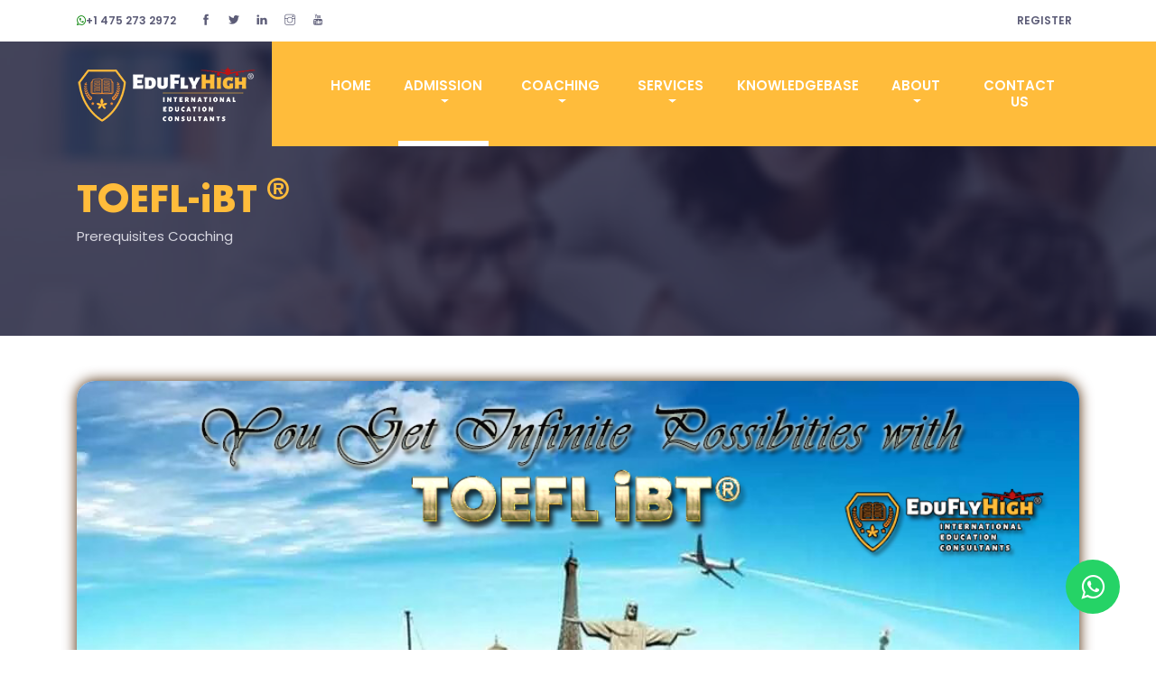

--- FILE ---
content_type: text/html; charset=utf-8
request_url: http://eduflyhigh.com/toefl.aspx
body_size: 10147
content:


<!DOCTYPE html>

<html xmlns="http://www.w3.org/1999/xhtml">
<head><meta charset="utf-8" /><title>
	EduFlyHigh
</title>

    <!-- Open Graph / Facebook -->
    <meta property="og:type" content="website" /><meta property="og:url" content="http://eduflyhigh.com/" /><meta property="og:title" content="EduFlyHigh" /><meta property="og:description" content="International Education Consultants" /><meta property="og:image" content="http://eduflyhigh.com/images/ogimage.png" /><meta property="og:image:type" content="image/png" /><meta property="og:image:width" content="1200" /><meta property="og:image:height" content="630" />

    <!-- Twitter -->
    <meta property="twitter:card" content="summary_large_image" /><meta property="twitter:url" content="http://eduflyhigh.com/" /><meta property="twitter:title" content="EduFlyHigh" /><meta property="twitter:description" content="International Education Consultants" /><meta property="twitter:image" content="http://eduflyhigh.com/images/ogimage.png" /><meta property="twitter:image:type" content="image/png" /><meta property="twitter:image:width" content="1200" /><meta property="twitter:image:height" content="630" />

    <!-- mobile responsive meta -->
    <meta name="viewport" content="width=device-width, initial-scale=1" /><meta name="viewport" content="width=device-width, initial-scale=1, maximum-scale=1" />

    <!-- ** Plugins Needed for the Project ** -->
    <!-- Bootstrap -->
    <link rel="stylesheet" href="plugins/bootstrap/bootstrap.min.css" />
    <!-- slick slider -->
    <link rel="stylesheet" href="plugins/slick/slick.css" />
    <!-- themefy-icon -->
    <link rel="stylesheet" href="plugins/themify-icons/themify-icons.css" />
    <!-- animation css -->
    <link rel="stylesheet" href="plugins/animate/animate.css" />
    <!-- aos -->
    <link rel="stylesheet" href="plugins/aos/aos.css" />
    <!-- venobox popup -->
    <link rel="stylesheet" href="plugins/venobox/venobox.css" />

    <!-- Main Stylesheet -->
    <link href="css/style.css" rel="stylesheet" /><link href="css/siraj.css" rel="stylesheet" /><link href="css/font-awesome.min.css" rel="stylesheet" /><link href="css/ionicons.min.css" rel="stylesheet" /><link rel="stylesheet" href="https://maxcdn.bootstrapcdn.com/font-awesome/4.5.0/css/font-awesome.min.css" />

    <!--Favicon-->
    <link rel="shortcut icon" href="images/fav/favicon.ico" type="image/x-icon" /><link rel="icon" href="images/fav/favicon-32x32.png" type="image/x-icon" /><link id="favicon" rel="shortcut icon" href="images/fav/favicon-32x32.png" type="image/png" /><link rel="apple-touch-icon" sizes="194x194" href="images/fav/android-chrome-192x192.png" type="image/png" /><meta name="author" content="Website Developed by Mohammed Khaja Sirajuddin" /><meta name="subject" content="Best International Education Consultants, Overseas Education Consultant, Overseas Education, Study Abroad, Study in USA, Study in London, Study in UK, Study in Canada, Study in Germany, Study in Spain, Study in Italy, Study in America, Study in Australia, Study in India, Study in Europe, Study in Paris, Study in France" /><meta name="Description" content="Best International Education Consultants, Overseas Education Consultant, Overseas Education, Study Abroad, Study in USA, Study in London, Study in UK, Study in Canada, Study in Germany, Study in Spain, Study in Italy, Study in America, Study in Australia, Study in India, Study in Europe, Study in Paris, Study in France" /><meta name="Classification" content="Best International Education Consultants, Overseas Education Consultant, Overseas Education, Study Abroad, Study in USA, Study in London, Study in UK, Study in Canada, Study in Germany, Study in Spain, Study in Italy, Study in America, Study in Australia, Study in India, Study in Europe, Study in Paris, Study in France" /><meta name="Keywords" content="Best International Education Consultants, Overseas Education Consultant, Overseas Education, Study Abroad, Study in USA, Study in London, Study in UK, Study in Canada, Study in Germany, Study in Spain, Study in Italy, Study in America, Study in Australia, Study in India, Study in Europe, Study in Paris, Study in France" /><meta name="Geography" content="USA, London, Europe, Canada, Germany, UK, Italy, France, Bahrain, Qatar, Saudi Arabia, Dubai, Kuwait, Oman, Saudi Arabia" /><meta name="Language" content="English" /><meta http-equiv="Expires" content="never" /><meta http-equiv="CACHE-CONTROL" content="public" /><meta name="Copyright" content="Doha Offers" /><meta name="Designer" content="Mohammed Khaja Sirajuddin" /><meta name="Publisher" content="Mohammed Khaja Sirajuddin" /><meta name="distribution" content="Global" /><meta name="Robots" content="index,follow" /><meta name="city" content="USA, London, Europe, Canada, Germany, UK, Italy, France, Bahrain, Qatar, Saudi Arabia, Dubai, Kuwait, Oman, Saudi Arabia" /><meta name="country" content="USA, London, Europe, Canada, Germany, UK, Italy, France, Bahrain, Qatar, Saudi Arabia, Dubai, Kuwait, Oman, Saudi Arabia" /><meta name="theme-color" media="(prefers-color-scheme: light)" content="#ffbc3b" /><meta name="theme-color" media="(prefers-color-scheme: dark)" content="#ffbc3b" /><meta name="theme-color" content="#ffbc3b" /><meta name="msapplication-navbutton-color" content="#ffbc3b" /><meta name="apple-mobile-web-app-capable" content="yes" /><meta name="apple-mobile-web-app-status-bar-style" content="black-translucent" />

    <style>
        .p_new {
            margin-top: 0;
            margin-bottom: 0;
            margin-left: 20px;
        }

        .btn_new:hover {
            color: #fff !important;
            background-color: #0069d9 !important;
            border-color: #0062cc !important;
            text-decoration: none !important;
        }
    </style>

</head>
<body>
    <form method="post" action="./toefl.aspx" id="form1">
<div class="aspNetHidden">
<input type="hidden" name="__VIEWSTATE" id="__VIEWSTATE" value="YccNuY4Lzr50SepD5FHIHOI+90dcyFRKdTWzJE+Zb6kYXTRTcXjHYL0Wu47ayr4HnPG7OD2ZUBsc1teJC9OHr/3gCrA=" />
</div>

<div class="aspNetHidden">

	<input type="hidden" name="__VIEWSTATEGENERATOR" id="__VIEWSTATEGENERATOR" value="29281757" />
	<input type="hidden" name="__EVENTVALIDATION" id="__EVENTVALIDATION" value="aeO5SL5Zzel6Z1SOu5sa+90U3SLQeftCFFWCiv5qOseC/ov23t58e/piPVJIxiQnjldRSAG6MlG8iI7EIab9YBGvm17WIpBGmBXBdjDLYz7/eV5G" />
</div>
        <div>
            <!-- preloader start -->
            <div class="preloader">
                <img src="images/preloader.gif" alt="preloader">
            </div>
            <!-- preloader end -->

            <!-- header -->
            <header class="fixed-top header">
                <!-- top header -->
                <div class="top-header py-2 bg-white">
                    <div class="container">
                        <div class="row no-gutters">
                            <div class="col-lg-4 text-center text-lg-left">
                                
                                <a class="text-color mr-3" href="https://wa.me/14752732972"><b><span class="fa fa-whatsapp" style="color: green"></span></b>+1 475 273 2972</a>
                                <ul class="list-inline d-inline">
                                    <li class="list-inline-item mx-0"><a class="d-inline-block p-2 text-color" href="https://www.facebook.com/eduflyhighconsultants"><i class="ti-facebook"></i></a></li>
                                    <li class="list-inline-item mx-0"><a class="d-inline-block p-2 text-color" href="https://twitter.com/eduflyhigh"><i class="ti-twitter-alt"></i></a></li>
                                    <li class="list-inline-item mx-0"><a class="d-inline-block p-2 text-color" href="http://linkedin.com/in/eduflyhigh"><i class="ti-linkedin"></i></a></li>
                                    <li class="list-inline-item mx-0"><a class="d-inline-block p-2 text-color" href="https://www.instagram.com/eduflyhigh"><i class="ti-instagram"></i></a></li>
                                    <li class="list-inline-item mx-0"><a class="d-inline-block p-2 text-color" href="https://www.youtube.com/channel/UC3R3l9sf1owAGJBZq8QXN5g"><i class="ti-youtube"></i></a></li>
                                </ul>
                            </div>
                            <div class="col-lg-8 text-center text-lg-right">
                                <ul class="list-inline">
                                    
                                    
                                    <li class="list-inline-item"><a class="text-uppercase text-color p-sm-2 py-2 px-0 d-inline-block" href="#" data-toggle="modal" data-target="#signupModal">Register</a></li>
              
                                </ul>
                            </div>
                        </div>
                    </div>
                </div>
                <!-- navbar -->
                <div class="navigation w-100">
                    <div class="container">
                        <nav class="navbar navbar-expand-lg navbar-dark p-0">
                            <a class="navbar-brand" href="index.aspx">
                                <img src="images/logo.png" alt="logo"></a>
                            <button class="navbar-toggler rounded-0" type="button" data-toggle="collapse" data-target="#navigation"
                                aria-controls="navigation" aria-expanded="false" aria-label="Toggle navigation">
                                <span class="navbar-toggler-icon"></span>
                            </button>

                            <div class="collapse navbar-collapse" id="navigation">
                                <ul class="navbar-nav ml-auto text-center">
                                    <li class="nav-item">
                                        <a class="nav-link" href="index.aspx">Home</a>
                                    </li>
                                    <li class="nav-item dropdown view active">
                                        <a class="nav-link dropdown-toggle" href="#" id="navbarDropdownAdmission" role="button" data-toggle="dropdown"
                                            aria-haspopup="true" aria-expanded="false">Admission</a>
                                        <div class="dropdown-menu" aria-labelledby="navbarDropdown">
                                            <a class="dropdown-item" href="AdmissionProcess.aspx">Admission Process</a>
                                            <a class="dropdown-item" href="ExplorePrograms.aspx">Explore Study Destination And Courses</a>
                                            <a class="dropdown-item" href="Webinars.aspx">Webinars</a>
                                            <a class="dropdown-item" href="SuccessStories.aspx">Success Stories</a>
                                        </div>
                                    </li>
                                    <li class="nav-item dropdown view">
                                        <a class="nav-link dropdown-toggle" href="#" id="navbarDropdownCoaching" role="button" data-toggle="dropdown"
                                            aria-haspopup="true" aria-expanded="false">Coaching</a>
                                        <div class="dropdown-menu" aria-labelledby="navbarDropdown">
                                            <a class="dropdown-item" href="ielts.aspx">IELTS</a>
                                            <a class="dropdown-item" href="toefl.aspx">TOEFL</a>
                                            <a class="dropdown-item" href="gre.aspx">GRE</a>
                                            <a class="dropdown-item" href="gmat.aspx">GMAT</a>
                                            <a class="dropdown-item" href="sat.aspx">SAT</a>
                                        </div>
                                    </li>
                                    <li class="nav-item dropdown view">
                                        <a class="nav-link dropdown-toggle" href="#" id="navbarDropdownServices" role="button" data-toggle="dropdown"
                                            aria-haspopup="true" aria-expanded="false">Services</a>
                                        <div class="dropdown-menu" aria-labelledby="navbarDropdown">
                                            <a class="dropdown-item" href="PlacementServices.aspx">Placement Services</a>
                                            <a class="dropdown-item" href="CareerGuidance.aspx">Career Guidance</a>
                                        </div>
                                    </li>
                                    <li class="nav-item @@blog">
                                        <a class="nav-link" href="knowledgebase.aspx">KNOWLEDGEBASE</a>
                                    </li>
                                    <li class="nav-item dropdown view">
                                        <a class="nav-link dropdown-toggle" href="about.aspx" id="navbarDropdownAbout" role="button" data-toggle="dropdown"
                                            aria-haspopup="true" aria-expanded="false">About</a>
                                        <div class="dropdown-menu" aria-labelledby="navbarDropdown">
                                            <a class="dropdown-item" href="about.aspx">About EduFlyHigh</a>
                                            <a class="dropdown-item" href="about.aspx#WhatDoWeDo">What do we do?</a>
                                            <a class="dropdown-item" href="about.aspx#Vision">Vision</a>
                                            <a class="dropdown-item" href="about.aspx#Mission">Mission</a>
                                            <a class="dropdown-item" href="about.aspx#Values">Values</a>
                                            <a class="dropdown-item" href="about.aspx#LeadershipTeam">Leadership Team</a>
                                            <a class="dropdown-item" href="about.aspx#OperationalTeam">Operational Team</a>
                                        </div>
                                    </li>
                                    <li class="nav-item @@contact">
                                        <a class="nav-link" href="contactus.aspx">CONTACT US</a>
                                    </li>
                                </ul>
                            </div>
                        </nav>
                    </div>
                </div>
            </header>
            <!-- /header -->
            <!-- Modal -->
            <div class="modal fade" id="signupModal" tabindex="-1" role="dialog" aria-hidden="true">
                <div class="modal-dialog modal-lg" role="document">
                    <div class="modal-content rounded-0 border-0 p-4">
                        <div class="modal-header border-0">
                            <h3>Register</h3>
                            <button type="button" class="close" data-dismiss="modal" aria-label="Close">
                                <span aria-hidden="true">&times;</span>
                            </button>
                        </div>
                        <div class="modal-body">
                            <div class="login">
                                <form action="#" class="row">
                                    <div class="col-12">
                                        <input type="text" class="form-control mb-3" id="tb_FullName" name="tb_FullName" placeholder="Name" />
                                    </div>
                                    <div class="col-12">
                                        <input type="email" class="form-control mb-3" id="tb_EmailID" name="tb_EmailID" placeholder="Email" />
                                    </div>
                                    <div class="col-12">
                                        <input type="text" class="form-control mb-3" id="tb_ContactNo" name="tb_ContactNo" placeholder="Phone" />
                                    </div>
                                    <div class="col-12">
                                        <input type="password" class="form-control mb-3" id="tb_Password" name="tb_Password" placeholder="Create Password" />
                                    </div>
                                    <div class="col-12">
                                        <select name="dd_FieldOfStudy" id="dd_FieldOfStudy" class="form-control mb-3" style="height: 60px;">
                                            <option value="- Select Your Area Of Interest -">- Select Your Area Of Interest -</option>
                                            <option value="Agriculture">Agriculture</option>
                                            <option value="Art, Architecture, and Design">Art, Architecture, and Design</option>
                                            <option value="Aviation and Automotive">Aviation and Automotive</option>
                                            <option value="Business">Business</option>
                                            <option value="Communication and Media">Communication and Media</option>
                                            <option value="Computing and Technology">Computing and Technology</option>
                                            <option value="Earth Systems and Sustainability">Earth Systems and Sustainability</option>
                                            <option value="Education">Education</option>
                                            <option value="Engineering">Engineering</option>
                                            <option value="Health Professionals">Health Professionals</option>
                                            <option value="Human and Behavioral Sciences">Human and Behavioral Sciences</option>
                                            <option value="Humanities and Social Sciences">Humanities and Social Sciences</option>
                                            <option value="Music and Theatre">Music and Theatre</option>
                                            <option value="Public Policy, Justice, and Social Issues">Public Policy, Justice, and Social Issues</option>
                                            <option value="Science and Mathematics">Science and Mathematics</option>
                                            <option value="PRE-Professional Programs">PRE-Professional Programs</option>
                                        </select>
                                    </div>
                                    <div class="col-12">
                                        <textarea type="text" class="form-control mb-3" id="tb_Comments" name="tb_Comments" placeholder="Optional Message..."></textarea>
                                    </div>
                                    <div class="col-12">
                                        <input type="submit" name="btn_reg" value="SIGN UP" id="btn_reg" class="btn btn-primary" />
                                    </div>
                                    <div class="col-12">
                                        <span id="lbl_status" class="form-control mb-3" style="border: none; padding-left: 0px !important;"></span>
                                    </div>
                                </form>
                            </div>
                        </div>
                    </div>
                </div>
            </div>
            <!-- Modal -->
            <div class="modal fade" id="loginModal" tabindex="-1" role="dialog" aria-hidden="true">
                <div class="modal-dialog modal-lg" role="document">
                    <div class="modal-content rounded-0 border-0 p-4">
                        <div class="modal-header border-0">
                            <h3>Login</h3>
                            <button type="button" class="close" data-dismiss="modal" aria-label="Close">
                                <span aria-hidden="true">&times;</span>
                            </button>
                        </div>
                        <div class="modal-body">
                            <form action="#" class="row">
                                <div class="col-12">
                                    <input type="text" class="form-control mb-3" id="loginPhone" name="loginPhone" placeholder="Phone">
                                </div>
                                <div class="col-12">
                                    <input type="text" class="form-control mb-3" id="loginName" name="loginName" placeholder="Name">
                                </div>
                                <div class="col-12">
                                    <input type="password" class="form-control mb-3" id="loginPassword" name="loginPassword" placeholder="Password">
                                </div>
                                <div class="col-12">
                                    <button type="submit" class="btn btn-primary">LOGIN</button>
                                </div>
                            </form>
                        </div>
                    </div>
                </div>
            </div>

            <!-- page title -->
            <section class="page-title-section overlay" data-background="images/backgrounds/page-title.jpg">
                <div class="container">
                    <div class="row">
                        <div class="col-md-8">
                            <ul class="list-inline custom-breadcrumb">
                                <li class="list-inline-item"><a class="h2 text-primary font-secondary" href="#" data-aos="fade-up">TOEFL-iBT<sup> ®</sup></a></li>
                                <li class="list-inline-item text-white h3 font-secondary @@nasted"></li>
                            </ul>
                            <p class="text-lighten" data-aos="fade-up">Prerequisites Coaching</p>
                        </div>
                    </div>
                </div>
            </section>
            <!-- /page title -->


            <!-- section -->
            <section class="section-sm">
                <div class="container">
                    <div class="row">
                        <div class="col-12 mb-4">
                            <!-- course thumb -->
                            <div class="shineme one">
                                <img class="img-fluid w-100 mb-4 shadowall" src="images/banner/toefl.png" style="border-radius: 20px;" data-aos="fade-down" alt="EduFlyHigh" />
                            </div>
                        </div>
                    </div>
                    <!-- course info -->
                    <div class="row align-items-center mb-5">
                        <div class="col-xl-3 order-1 col-sm-6 mb-4 mb-xl-0">
                            <h2>TOEFL iBT<sup> ®</sup></h2>
                        </div>
                        <div class="col-xl-6 order-sm-3 order-xl-2 col-12 order-2">
                            <ul class="list-inline text-xl-center">
                                <li class="list-inline-item mr-4 mb-3 mb-sm-0">
                                    <div class="d-flex align-items-center">
                                        <i class="ti-book text-primary icon-md mr-2"></i>
                                        <div class="text-left">
                                            <h6 class="mb-0">COURSES</h6>
                                            <p class="mb-0">??? Month</p>
                                        </div>
                                    </div>
                                </li>
                                <li class="list-inline-item mr-4 mb-3 mb-sm-0">
                                    <div class="d-flex align-items-center">
                                        <i class="ti-alarm-clock text-primary icon-md mr-2"></i>
                                        <div class="text-left">
                                            <h6 class="mb-0">DURATION</h6>
                                            <p class="mb-0">Details below</p>
                                        </div>
                                    </div>
                                </li>
                                <li class="list-inline-item mr-4 mb-3 mb-sm-0">
                                    <div class="d-flex align-items-center">
                                        <i class="ti-wallet text-primary icon-md mr-2"></i>
                                        <div class="text-left">
                                            <h6 class="mb-0">FEE</h6>
                                            <p class="mb-0">From: Rs. ???</p>
                                        </div>
                                    </div>
                                </li>
                            </ul>
                        </div>
                        <div class="col-xl-3 text-sm-right text-left order-sm-2 order-3 order-xl-3 col-sm-6 mb-4 mb-xl-0">
                            <a href="#" class="btn btn-primary">Apply now</a>
                        </div>
                        <!-- border -->
                        <div class="col-12 mt-4 order-4">
                            <div class="border-bottom border-primary"></div>
                        </div>
                    </div>
                    <!-- course details -->
                    <div class="row">
                        <div class="col-12 mb-4">
                            <h3 class="section-title" data-aos="fade-up">What is TOEFL iBT<sup> ®</sup> ?</h3>
                            <p data-aos="fade-up" style="text-align: justify;">
                                The TOEFL iBT<sup> ®</sup> test helps you stand out confidently in English, and it comes with a clear advantage — universities know you are ready to succeed.  That's why it's accepted by more than 11,500 universities and other institutions in over 160 countries, including Australia, Canada, New Zealand, the United States, the U.K., and across Europe and Asia.
                            </p>

                            <br />

                            <h3 class="section-title" data-aos="fade-up">The test is conveniently offered via 3 testing options</h3>
                            <p data-aos="fade-up" style="text-align: justify;">✓ The traditional TOEFL iBT test in a test center</p>
                            <p data-aos="fade-up" style="text-align: justify;">✓ The TOEFL iBT Home Edition</p>
                            <p data-aos="fade-up" style="text-align: justify;">✓ The TOEFL iBT Paper Edition</p>

                            <br />


                            <h3 class="section-title" data-aos="fade-up">Why Choose the TOEFL iBT<sup> ®</sup> Test?</h3>
                            <p data-aos="fade-up" style="text-align: justify;">
                                Accepted and preferred by universities worldwide, the TOEFL iBT® test is a high-quality, high-standard test that assures admissions officers of your readiness for the classroom and beyond. More than 35 million people worldwide have chosen the TOEFL test to demonstrate their English-language proficiency. Get in at more universities. The TOEFL iBT test is the world's most accepted English-language test for study, work, and immigration. It is preferred by more universities and institutions, so you can be confident you’ll stand out to admissions officers where it counts.
                            </p>

                            <br />

                            <h3 class="section-title" data-aos="fade-up">TOEFL iBT Test Content</h3>
                            <p data-aos="fade-up" style="text-align: justify;">
                                The TOEFL iBT® test has 4 sections: Reading, Listening, Speaking, and Writing. During the test, you'll perform tasks that combine these 4 English communication skills, such as:
                            </p>

                            <ul class="list-styled mb-5">
                                <li style="line-height: 1; text-align: justify;" data-aos="fade-up">Read, listen and then speak in response to a question</li>
                                <li style="line-height: 1; text-align: justify;" data-aos="fade-up">Listen and then speak in response to a question</li>
                                <li style="line-height: 1; text-align: justify;" data-aos="fade-up">Read, listen and then write in response to a question</li>
                            </ul>

                            <p data-aos="fade-up" style="text-align: justify;">
                                The total test takes about 3 hours to complete, but you should plan for 3½ hours, allowing 30 minutes for check-in.
                            </p>

                            <div data-aos="fade-up" style="text-align: justify;">
                                <table style="border-collapse: collapse; border: none;">
                                    <tbody>
                                        <tr>
                                            <td style="border-top: 1pt solid rgb(255, 192, 0); border-left: 1pt solid rgb(255, 192, 0); border-bottom: none; border-right: none; background: rgb(255, 192, 0); padding: 0in 5.4pt; vertical-align: top;">
                                                <p style='margin-top: 0in; margin-right: 0in; margin-bottom: .0001pt; margin-left: 0in; line-height: normal; font-size: 16px; font-family: "Poppins",serif;'><span style="font-family: Poppins; color: white;">Section</span></p>
                                            </td>
                                            <td style="border-right: none; border-bottom: none; border-left: none; border-image: initial; border-top: 1pt solid rgb(255, 192, 0); background: rgb(255, 192, 0); padding: 0in 5.4pt; vertical-align: top;">
                                                <p style='margin-top: 0in; margin-right: 0in; margin-bottom: .0001pt; margin-left: 0in; line-height: normal; font-size: 16px; font-family: "Poppins",serif;'><span style="font-family: Poppins; color: white;">Time Limit</span></p>
                                            </td>
                                            <td style="border-right: none; border-bottom: none; border-left: none; border-image: initial; border-top: 1pt solid rgb(255, 192, 0); background: rgb(255, 192, 0); padding: 0in 5.4pt; vertical-align: top;">
                                                <p style='margin-top: 0in; margin-right: 0in; margin-bottom: .0001pt; margin-left: 0in; line-height: normal; font-size: 16px; font-family: "Poppins",serif;'><span style="font-family: Poppins; color: white;">Questions&nbsp;</span></p>
                                            </td>
                                            <td style="border-top: 1pt solid rgb(255, 192, 0); border-left: none; border-bottom: none; border-right: 1pt solid rgb(255, 192, 0); background: rgb(255, 192, 0); padding: 0in 5.4pt; vertical-align: top;">
                                                <p style='margin-top: 0in; margin-right: 0in; margin-bottom: .0001pt; margin-left: 0in; line-height: normal; font-size: 16px; font-family: "Poppins",serif;'><span style="font-family: Poppins; color: white;">Tasks</span></p>
                                            </td>
                                        </tr>
                                        <tr>
                                            <td style="border-top: 1pt solid rgb(255, 192, 0); border-bottom: 1pt solid rgb(255, 192, 0); border-left: 1pt solid rgb(255, 192, 0); border-image: initial; border-right: none; background: white; padding: 0in 5.4pt; vertical-align: top;">
                                                <p style='margin-top: 0in; margin-right: 0in; margin-bottom: .0001pt; margin-left: 0in; line-height: normal; font-size: 16px; font-family: "Poppins",serif;'><strong><span style="font-family: Poppins;">Reading</span></strong></p>
                                            </td>
                                            <td style="border-top: 1pt solid rgb(255, 192, 0); border-left: none; border-bottom: 1pt solid rgb(255, 192, 0); border-right: none; padding: 0in 5.4pt; vertical-align: top;">
                                                <p style='margin-top: 0in; margin-right: 0in; margin-bottom: .0001pt; margin-left: 0in; line-height: normal; font-size: 16px; font-family: "Poppins",serif;'><span style="font-family: Poppins;">54&ndash;72 minutes</span></p>
                                            </td>
                                            <td style="border-top: 1pt solid rgb(255, 192, 0); border-left: none; border-bottom: 1pt solid rgb(255, 192, 0); border-right: none; padding: 0in 5.4pt; vertical-align: top;">
                                                <p style='margin-top: 0in; margin-right: 0in; margin-bottom: .0001pt; margin-left: 0in; line-height: normal; font-size: 16px; font-family: "Poppins",serif;'><span style="font-family: Poppins;">30&ndash;40 questions</span></p>
                                            </td>
                                            <td style="border-top: 1pt solid rgb(255, 192, 0); border-right: 1pt solid rgb(255, 192, 0); border-bottom: 1pt solid rgb(255, 192, 0); border-image: initial; border-left: none; padding: 0in 5.4pt; vertical-align: top;">
                                                <p style='margin-top: 0in; margin-right: 0in; margin-bottom: .0001pt; margin-left: 0in; line-height: normal; font-size: 16px; font-family: "Poppins",serif;'><span style="font-family: Poppins;">Read passages and respond to questions</span></p>
                                            </td>
                                        </tr>
                                        <tr>
                                            <td style="border-top: none; border-right: none; border-bottom: none; border-image: initial; border-left: 1pt solid rgb(255, 192, 0); background: white; padding: 0in 5.4pt; vertical-align: top;">
                                                <p style='margin-top: 0in; margin-right: 0in; margin-bottom: .0001pt; margin-left: 0in; line-height: normal; font-size: 16px; font-family: "Poppins",serif;'><strong><span style="font-family: Poppins;">Listening</span></strong></p>
                                            </td>
                                            <td style="border: none; padding: 0in 5.4pt; vertical-align: top;">
                                                <p style='margin-top: 0in; margin-right: 0in; margin-bottom: .0001pt; margin-left: 0in; line-height: normal; font-size: 16px; font-family: "Poppins",serif;'><span style="font-family: Poppins;">41&ndash;57 minutes</span></p>
                                            </td>
                                            <td style="border: none; padding: 0in 5.4pt; vertical-align: top;">
                                                <p style='margin-top: 0in; margin-right: 0in; margin-bottom: .0001pt; margin-left: 0in; line-height: normal; font-size: 16px; font-family: "Poppins",serif;'><span style="font-family: Poppins;">28&ndash;39 questions</span></p>
                                            </td>
                                            <td style="border-top: none; border-bottom: none; border-left: none; border-image: initial; border-right: 1pt solid rgb(255, 192, 0); padding: 0in 5.4pt; vertical-align: top;">
                                                <p style='margin-top: 0in; margin-right: 0in; margin-bottom: .0001pt; margin-left: 0in; line-height: normal; font-size: 16px; font-family: "Poppins",serif;'><span style="font-family: Poppins;">Answer questions about brief lectures or classroom discussions</span></p>
                                            </td>
                                        </tr>
                                        <tr>
                                            <td style="border-top: 1pt solid rgb(255, 192, 0); border-bottom: 1pt solid rgb(255, 192, 0); border-left: 1pt solid rgb(255, 192, 0); border-image: initial; border-right: none; background: white; padding: 0in 5.4pt; vertical-align: top;">
                                                <p style='margin-top: 0in; margin-right: 0in; margin-bottom: .0001pt; margin-left: 0in; line-height: normal; font-size: 16px; font-family: "Poppins",serif;'><strong><span style="font-family: Poppins;">Break</span></strong></p>
                                            </td>
                                            <td style="border-top: 1pt solid rgb(255, 192, 0); border-left: none; border-bottom: 1pt solid rgb(255, 192, 0); border-right: none; padding: 0in 5.4pt; vertical-align: top;">
                                                <p style='margin-top: 0in; margin-right: 0in; margin-bottom: .0001pt; margin-left: 0in; line-height: normal; font-size: 16px; font-family: "Poppins",serif;'><span style="font-family: Poppins;">10 minutes</span></p>
                                            </td>
                                            <td style="border-top: 1pt solid rgb(255, 192, 0); border-left: none; border-bottom: 1pt solid rgb(255, 192, 0); border-right: none; padding: 0in 5.4pt; vertical-align: top;">
                                                <p style='margin-top: 0in; margin-right: 0in; margin-bottom: .0001pt; margin-left: 0in; line-height: normal; font-size: 16px; font-family: "Poppins",serif;'><span style="font-family: Poppins;">&mdash;</span></p>
                                            </td>
                                            <td style="border-top: 1pt solid rgb(255, 192, 0); border-right: 1pt solid rgb(255, 192, 0); border-bottom: 1pt solid rgb(255, 192, 0); border-image: initial; border-left: none; padding: 0in 5.4pt; vertical-align: top;">
                                                <p style='margin-top: 0in; margin-right: 0in; margin-bottom: .0001pt; margin-left: 0in; line-height: normal; font-size: 16px; font-family: "Poppins",serif;'><span style="font-family: Poppins;">&mdash;</span></p>
                                            </td>
                                        </tr>
                                        <tr>
                                            <td style="border-top: none; border-right: none; border-bottom: none; border-image: initial; border-left: 1pt solid rgb(255, 192, 0); background: white; padding: 0in 5.4pt; vertical-align: top;">
                                                <p style='margin-top: 0in; margin-right: 0in; margin-bottom: .0001pt; margin-left: 0in; line-height: normal; font-size: 16px; font-family: "Poppins",serif;'><strong><span style="font-family: Poppins;">Speaking</span></strong></p>
                                            </td>
                                            <td style="border: none; padding: 0in 5.4pt; vertical-align: top;">
                                                <p style='margin-top: 0in; margin-right: 0in; margin-bottom: .0001pt; margin-left: 0in; line-height: normal; font-size: 16px; font-family: "Poppins",serif;'><span style="font-family: Poppins;">17 minutes</span></p>
                                            </td>
                                            <td style="border: none; padding: 0in 5.4pt; vertical-align: top;">
                                                <p style='margin-top: 0in; margin-right: 0in; margin-bottom: .0001pt; margin-left: 0in; line-height: normal; font-size: 16px; font-family: "Poppins",serif;'><span style="font-family: Poppins;">4 tasks</span></p>
                                            </td>
                                            <td style="border-top: none; border-bottom: none; border-left: none; border-image: initial; border-right: 1pt solid rgb(255, 192, 0); padding: 0in 5.4pt; vertical-align: top;">
                                                <p style='margin-top: 0in; margin-right: 0in; margin-bottom: .0001pt; margin-left: 0in; line-height: normal; font-size: 16px; font-family: "Poppins",serif;'><span style="font-family: Poppins;">Talk about a familiar topic and discuss material you read and listened to</span></p>
                                            </td>
                                        </tr>
                                        <tr>
                                            <td style="border-top: 1pt solid rgb(255, 192, 0); border-bottom: 1pt solid rgb(255, 192, 0); border-left: 1pt solid rgb(255, 192, 0); border-image: initial; border-right: none; background: white; padding: 0in 5.4pt; vertical-align: top;">
                                                <p style='margin-top: 0in; margin-right: 0in; margin-bottom: .0001pt; margin-left: 0in; line-height: normal; font-size: 16px; font-family: "Poppins",serif;'><strong><span style="font-family: Poppins;">Writing</span></strong></p>
                                            </td>
                                            <td style="border-top: 1pt solid rgb(255, 192, 0); border-left: none; border-bottom: 1pt solid rgb(255, 192, 0); border-right: none; padding: 0in 5.4pt; vertical-align: top;">
                                                <p style='margin-top: 0in; margin-right: 0in; margin-bottom: .0001pt; margin-left: 0in; line-height: normal; font-size: 16px; font-family: "Poppins",serif;'><span style="font-family: Poppins;">50 minutes</span></p>
                                            </td>
                                            <td style="border-top: 1pt solid rgb(255, 192, 0); border-left: none; border-bottom: 1pt solid rgb(255, 192, 0); border-right: none; padding: 0in 5.4pt; vertical-align: top;">
                                                <p style='margin-top: 0in; margin-right: 0in; margin-bottom: .0001pt; margin-left: 0in; line-height: normal; font-size: 16px; font-family: "Poppins",serif;'><span style="font-family: Poppins;">2 tasks</span></p>
                                            </td>
                                            <td style="border-top: 1pt solid rgb(255, 192, 0); border-right: 1pt solid rgb(255, 192, 0); border-bottom: 1pt solid rgb(255, 192, 0); border-image: initial; border-left: none; padding: 0in 5.4pt; vertical-align: top;">
                                                <p style='margin-top: 0in; margin-right: 0in; margin-bottom: .0001pt; margin-left: 0in; line-height: normal; font-size: 16px; font-family: "Poppins",serif;'><span style="font-family: Poppins;">Read a passage, listen to a recording, type your response</span></p>
                                            </td>
                                        </tr>
                                    </tbody>
                                </table>
                            </div>

                            <br />
                            <h3 class="section-title" data-aos="fade-up">Dilemma about TOEFL Score</h3>
                            <p data-aos="fade-up" style="text-align: justify;">Scoring well in TOEFL requires a good grasp on important aspects of English such as grammar, pronunciation, stentence structures, etc. You should strategize to attain perfection.</p>

                            <br />

                            <h3 class="section-title" data-aos="fade-up">How do you ensure that you get the target score in TOEFL?</h3>
                            <p data-aos="fade-up" style="text-align: justify;">EdyFlyHigh TOEFL Training Program is an online training program designed to provide you with a handcrafted study plan that suits your learning style and helps you to gain mastery.  The program is built on experiential learning pedagogy that not only helps you attain mastery but will make you learn-test-practice-and-perform in a step-by-step manner. We offer an interactive teaching-learning platform that creates impactful communication between the learner and trainer.  You can get a feel of TOEFL right at home.  The platform allows you to take full-length TOEFL-style tests for thorough understanding and application of whatever you learn.</p>

                            <p data-aos="fade-up" style="text-align: justify;">We offer multiple comprehensive Online TOEFL Training Programs structured carefully depending on your time availability and preparation needs.</p>

                            <br />

                            <div data-aos="fade-up" style="text-align: justify;">
                                <table style="border-collapse: collapse; border: none;">
                                    <tbody>
                                        <tr>
                                            <td style="border-top: solid #FFC000 1.0pt; border-left: solid #FFC000 1.0pt; border-bottom: none; border-right: none; background: #FFC000; padding: 0in 5.4pt 0in 5.4pt;">
                                                <p style='margin-top: 0in; margin-right: 0in; margin-bottom: .0001pt; margin-left: 0in; line-height: normal; font-size: 16px; font-family: "Poppins",serif;'><strong><span style="font-family: Poppins; color: white;">&nbsp;</span></strong></p>
                                            </td>
                                            <td style="border: none; border-top: solid #FFC000 1.0pt; background: #FFC000; padding: 0in 5.4pt 0in 5.4pt;">
                                                <p style='margin-top: 0in; margin-right: 0in; margin-bottom: .0001pt; margin-left: 0in; line-height: normal; font-size: 16px; font-family: "Poppins",serif; text-align: center;'><span style="font-family: Poppins; color: white;">Express TOEFL Training</span></p>
                                            </td>
                                            <td style="border-top: solid #FFC000 1.0pt; border-left: none; border-bottom: none; border-right: solid #FFC000 1.0pt; background: #FFC000; padding: 0in 5.4pt 0in 5.4pt;">
                                                <p style='margin-top: 0in; margin-right: 0in; margin-bottom: .0001pt; margin-left: 0in; line-height: normal; font-size: 16px; font-family: "Poppins",serif; text-align: center;'><span style="font-family: Poppins; color: white;">Extensive TOEFL Training</span></p>
                                            </td>
                                        </tr>
                                        <tr>
                                            <td style="border: solid #FFC000 1.0pt; border-right: none; background: white; padding: 0in 5.4pt 0in 5.4pt;">
                                                <p style='margin-top: 0in; margin-right: 0in; margin-bottom: .0001pt; margin-left: 0in; line-height: normal; font-size: 16px; font-family: "Poppins",serif;'><strong><span style="font-family: Poppins;">Duration</span></strong></p>
                                            </td>
                                            <td style="border-top: solid #FFC000 1.0pt; border-left: none; border-bottom: solid #FFC000 1.0pt; border-right: none; padding: 0in 5.4pt 0in 5.4pt;">
                                                <p style='margin-top: 0in; margin-right: 0in; margin-bottom: .0001pt; margin-left: 0in; line-height: normal; font-size: 16px; font-family: "Poppins",serif; text-align: center;'><span style="font-family: Poppins;">15 days</span></p>
                                                <p style='margin-top: 0in; margin-right: 0in; margin-bottom: .0001pt; margin-left: 0in; line-height: normal; font-size: 16px; font-family: "Poppins",serif; text-align: center;'><span style="font-family: Poppins;">&nbsp;</span></p>
                                            </td>
                                            <td style="border: solid #FFC000 1.0pt; border-left: none; padding: 0in 5.4pt 0in 5.4pt;">
                                                <p style='margin-top: 0in; margin-right: 0in; margin-bottom: .0001pt; margin-left: 0in; line-height: normal; font-size: 16px; font-family: "Poppins",serif; text-align: center;'><span style="font-family: Poppins;">30 days</span></p>
                                                <p style='margin-top: 0in; margin-right: 0in; margin-bottom: .0001pt; margin-left: 0in; line-height: normal; font-size: 16px; font-family: "Poppins",serif; text-align: center;'><span style="font-family: Poppins;">(3 months)</span></p>
                                            </td>
                                        </tr>
                                        <tr>
                                            <td style="border: none; border-left: solid #FFC000 1.0pt; background: white; padding: 0in 5.4pt 0in 5.4pt;">
                                                <p style='margin-top: 0in; margin-right: 0in; margin-bottom: .0001pt; margin-left: 0in; line-height: normal; font-size: 16px; font-family: "Poppins",serif;'><strong><span style="font-family: Poppins;">TOEFL PreTest</span></strong></p>
                                                <p style='margin-top: 0in; margin-right: 0in; margin-bottom: .0001pt; margin-left: 0in; line-height: normal; font-size: 16px; font-family: "Poppins",serif;'><strong><span style="font-size: 12px; font-family: Poppins;">To determine your TOEFL Score before taking the training program.</span></strong></p>
                                            </td>
                                            <td style="border: none; padding: 0in 5.4pt 0in 5.4pt;">
                                                    <p style='margin-top: 0in; margin-right: 0in; margin-bottom: .0001pt; margin-left: 0in; line-height: normal; font-size: 16px; font-family: "Poppins",serif; text-align: center;'><span style='font-family: "Segoe UI Symbol",sans-serif; color: #5C5C77; background: white;'>✓</span></p>
                                            </td>
                                            <td style="border: none; border-right: solid #FFC000 1.0pt; padding: 0in 5.4pt 0in 5.4pt;">
                                            <p style='margin-top: 0in; margin-right: 0in; margin-bottom: .0001pt; margin-left: 0in; line-height: normal; font-size: 16px; font-family: "Poppins",serif; text-align: center;'><span style='font-family: "Segoe UI Symbol",sans-serif; color: #5C5C77; background: white;'>✓</span></p>
                                            </td>
                                        </tr>
                                        <tr>
                                            <td style="border: solid #FFC000 1.0pt; border-right: none; background: white; padding: 0in 5.4pt 0in 5.4pt;">
                                                <p style='margin-top: 0in; margin-right: 0in; margin-bottom: .0001pt; margin-left: 0in; line-height: normal; font-size: 16px; font-family: "Poppins",serif;'><strong><span style="font-family: Poppins;">Learning Sessions on LSRW</span></strong></p>
                                            </td>
                                            <td style="border-top: solid #FFC000 1.0pt; border-left: none; border-bottom: solid #FFC000 1.0pt; border-right: none; padding: 0in 5.4pt 0in 5.4pt;">
                                                <p style='margin-top: 0in; margin-right: 0in; margin-bottom: .0001pt; margin-left: 0in; line-height: normal; font-size: 16px; font-family: "Poppins",serif; text-align: center;'><span style='font-family: "Segoe UI Symbol",sans-serif; color: #5C5C77; background: white;'>✗</span></p>
                                            </td>
                                            <td style="border: solid #FFC000 1.0pt; border-left: none; padding: 0in 5.4pt 0in 5.4pt;">
                                                <p style='margin-top: 0in; margin-right: 0in; margin-bottom: .0001pt; margin-left: .25in; line-height: normal; font-size: 16px; font-family: "Poppins",serif; text-align: center;'><span style="font-family: Poppins;">&nbsp;</span></p>
                                            </td>
                                        </tr>
                                        <tr>
                                            <td style="border: none; border-left: solid #FFC000 1.0pt; background: white; padding: 0in 5.4pt 0in 5.4pt;">
                                                <p style='margin-top: 0in; margin-right: 0in; margin-bottom: .0001pt; margin-left: 0in; line-height: normal; font-size: 16px; font-family: "Poppins",serif;'><strong><span style="font-family: Poppins;">Listening Mastery Practice</span></strong></p>
                                            </td>
                                            <td style="border: none; padding: 0in 5.4pt 0in 5.4pt;">
                                                <p style='margin-top: 0in; margin-right: 0in; margin-bottom: .0001pt; margin-left: 0in; line-height: normal; font-size: 16px; font-family: "Poppins",serif; text-align: center;'><span style="font-family: Poppins;">5</span></p>
                                            </td>
                                            <td style="border: none; border-right: solid #FFC000 1.0pt; padding: 0in 5.4pt 0in 5.4pt;">
                                                <p style='margin-top: 0in; margin-right: 0in; margin-bottom: .0001pt; margin-left: 0in; line-height: normal; font-size: 16px; font-family: "Poppins",serif; text-align: center;'><span style="font-family: Poppins;">20</span></p>
                                            </td>
                                        </tr>
                                        <tr>
                                            <td style="border: solid #FFC000 1.0pt; border-right: none; background: white; padding: 0in 5.4pt 0in 5.4pt;">
                                                <p style='margin-top: 0in; margin-right: 0in; margin-bottom: .0001pt; margin-left: 0in; line-height: normal; font-size: 16px; font-family: "Poppins",serif;'><strong><span style="font-family: Poppins;">Independent Writing Practice</span></strong></p>
                                            </td>
                                            <td style="border-top: solid #FFC000 1.0pt; border-left: none; border-bottom: solid #FFC000 1.0pt; border-right: none; padding: 0in 5.4pt 0in 5.4pt;">
                                                <p style='margin-top: 0in; margin-right: 0in; margin-bottom: .0001pt; margin-left: 0in; line-height: normal; font-size: 16px; font-family: "Poppins",serif; text-align: center;'><span style="font-family: Poppins;">5</span></p>
                                            </td>
                                            <td style="border: solid #FFC000 1.0pt; border-left: none; padding: 0in 5.4pt 0in 5.4pt;">
                                                <p style='margin-top: 0in; margin-right: 0in; margin-bottom: .0001pt; margin-left: 0in; line-height: normal; font-size: 16px; font-family: "Poppins",serif; text-align: center;'><span style="font-family: Poppins;">10</span></p>
                                            </td>
                                        </tr>
                                        <tr>
                                            <td style="border: none; border-left: solid #FFC000 1.0pt; background: white; padding: 0in 5.4pt 0in 5.4pt;">
                                                <p style='margin-top: 0in; margin-right: 0in; margin-bottom: .0001pt; margin-left: 0in; line-height: normal; font-size: 16px; font-family: "Poppins",serif;'><strong><span style="font-family: Poppins;">Reading Mastery Practice</span></strong></p>
                                            </td>
                                            <td style="border: none; padding: 0in 5.4pt 0in 5.4pt;">
                                                <p style='margin-top: 0in; margin-right: 0in; margin-bottom: .0001pt; margin-left: 0in; line-height: normal; font-size: 16px; font-family: "Poppins",serif; text-align: center;'><span style="font-family: Poppins;">5</span></p>
                                            </td>
                                            <td style="border: none; border-right: solid #FFC000 1.0pt; padding: 0in 5.4pt 0in 5.4pt;">
                                                <p style='margin-top: 0in; margin-right: 0in; margin-bottom: .0001pt; margin-left: 0in; line-height: normal; font-size: 16px; font-family: "Poppins",serif; text-align: center;'><span style="font-family: Poppins;">10</span></p>
                                            </td>
                                        </tr>
                                        <tr>
                                            <td style="border: solid #FFC000 1.0pt; border-right: none; background: white; padding: 0in 5.4pt 0in 5.4pt;">
                                                <p style='margin-top: 0in; margin-right: 0in; margin-bottom: .0001pt; margin-left: 0in; line-height: normal; font-size: 16px; font-family: "Poppins",serif;'><strong><span style="font-family: Poppins;">Speaking Mastery Practice</span></strong></p>
                                            </td>
                                            <td style="border-top: solid #FFC000 1.0pt; border-left: none; border-bottom: solid #FFC000 1.0pt; border-right: none; padding: 0in 5.4pt 0in 5.4pt;">
                                                <p style='margin-top: 0in; margin-right: 0in; margin-bottom: .0001pt; margin-left: 0in; line-height: normal; font-size: 16px; font-family: "Poppins",serif; text-align: center;'><span style="font-family: Poppins;">5</span></p>
                                            </td>
                                            <td style="border: solid #FFC000 1.0pt; border-left: none; padding: 0in 5.4pt 0in 5.4pt;">
                                                <p style='margin-top: 0in; margin-right: 0in; margin-bottom: .0001pt; margin-left: 0in; line-height: normal; font-size: 16px; font-family: "Poppins",serif; text-align: center;'><span style="font-family: Poppins;">10</span></p>
                                            </td>
                                        </tr>
                                        <tr>
                                            <td style="border: none; border-left: solid #FFC000 1.0pt; background: white; padding: 0in 5.4pt 0in 5.4pt;">
                                                <p style='margin-top: 0in; margin-right: 0in; margin-bottom: .0001pt; margin-left: 0in; line-height: normal; font-size: 16px; font-family: "Poppins",serif;'><strong><span style="font-family: Poppins;">Personalized Speaking Evaluation</span></strong></p>
                                            </td>
                                            <td style="border: none; padding: 0in 5.4pt 0in 5.4pt;">
                                                <p style='margin-top: 0in; margin-right: 0in; margin-bottom: .0001pt; margin-left: 0in; line-height: normal; font-size: 16px; font-family: "Poppins",serif; text-align: center;'><span style="font-family: Poppins;">2</span></p>
                                            </td>
                                            <td style="border: none; border-right: solid #FFC000 1.0pt; padding: 0in 5.4pt 0in 5.4pt;">
                                                <p style='margin-top: 0in; margin-right: 0in; margin-bottom: .0001pt; margin-left: 0in; line-height: normal; font-size: 16px; font-family: "Poppins",serif; text-align: center;'><span style="font-family: Poppins;">4</span></p>
                                            </td>
                                        </tr>
                                        <tr>
                                            <td style="border: solid #FFC000 1.0pt; border-right: none; background: white; padding: 0in 5.4pt 0in 5.4pt;">
                                                <p style='margin-top: 0in; margin-right: 0in; margin-bottom: .0001pt; margin-left: 0in; line-height: normal; font-size: 16px; font-family: "Poppins",serif;'><strong><span style="font-family: Poppins;">Personalized Writing Evaluation</span></strong></p>
                                            </td>
                                            <td style="border-top: solid #FFC000 1.0pt; border-left: none; border-bottom: solid #FFC000 1.0pt; border-right: none; padding: 0in 5.4pt 0in 5.4pt;">
                                                <p style='margin-top: 0in; margin-right: 0in; margin-bottom: .0001pt; margin-left: 0in; line-height: normal; font-size: 16px; font-family: "Poppins",serif; text-align: center;'><span style="font-family: Poppins;">2</span></p>
                                            </td>
                                            <td style="border: solid #FFC000 1.0pt; border-left: none; padding: 0in 5.4pt 0in 5.4pt;">
                                                <p style='margin-top: 0in; margin-right: 0in; margin-bottom: .0001pt; margin-left: 0in; line-height: normal; font-size: 16px; font-family: "Poppins",serif; text-align: center;'><span style="font-family: Poppins;">4</span></p>
                                            </td>
                                        </tr>
                                        <tr>
                                            <td style="border: none; border-left: solid #FFC000 1.0pt; background: white; padding: 0in 5.4pt 0in 5.4pt;">
                                                <p style='margin-top: 0in; margin-right: 0in; margin-bottom: .0001pt; margin-left: 0in; line-height: normal; font-size: 16px; font-family: "Poppins",serif;'><strong><span style="font-family: Poppins;">TOEFL PostTest</span></strong></p>
                                                <p style='margin-top: 0in; margin-right: 0in; margin-bottom: .0001pt; margin-left: 0in; line-height: normal; font-size: 16px; font-family: "Poppins",serif;'><strong><span style="font-size: 12px; font-family: Poppins;">To determine your TOEFL Score before taking the training program.</span></strong></p>
                                            </td>
                                            <td style="border: none; padding: 0in 5.4pt 0in 5.4pt;">
                                                <p style='margin-top: 0in; margin-right: 0in; margin-bottom: .0001pt; margin-left: 0in; line-height: normal; font-size: 16px; font-family: "Poppins",serif; text-align: center;'><span style="font-family: Poppins;">1</span></p>
                                            </td>
                                            <td style="border: none; border-right: solid #FFC000 1.0pt; padding: 0in 5.4pt 0in 5.4pt;">
                                                <p style='margin-top: 0in; margin-right: 0in; margin-bottom: .0001pt; margin-left: 0in; line-height: normal; font-size: 16px; font-family: "Poppins",serif; text-align: center;'><span style="font-family: Poppins;">4</span></p>
                                            </td>
                                        </tr>
                                        <tr>
                                            <td style="border: solid #FFC000 1.0pt; border-right: none; background: white; padding: 0in 5.4pt 0in 5.4pt;">
                                                <p style='margin-top: 0in; margin-right: 0in; margin-bottom: .0001pt; margin-left: 0in; line-height: normal; font-size: 16px; font-family: "Poppins",serif;'><strong><span style="font-family: Poppins;">1-on-1 Personal Training</span></strong></p>
                                            </td>
                                            <td style="border-top: solid #FFC000 1.0pt; border-left: none; border-bottom: solid #FFC000 1.0pt; border-right: none; padding: 0in 5.4pt 0in 5.4pt;">
                                                <p style='margin-top: 0in; margin-right: 0in; margin-bottom: .0001pt; margin-left: 0in; line-height: normal; font-size: 16px; font-family: "Poppins",serif; text-align: center;'><span style="font-family: Poppins;">Rs.</span></p>
                                            </td>
                                            <td style="border: solid #FFC000 1.0pt; border-left: none; padding: 0in 5.4pt 0in 5.4pt;">
                                                <p style='margin-top: 0in; margin-right: 0in; margin-bottom: .0001pt; margin-left: 0in; line-height: normal; font-size: 16px; font-family: "Poppins",serif; text-align: center;'><span style="font-family: Poppins;">Rs.</span></p>
                                            </td>
                                        </tr>
                                        <tr>
                                            <td style="border-top: none; border-left: solid #FFC000 1.0pt; border-bottom: solid #FFC000 1.0pt; border-right: none; background: white; padding: 0in 5.4pt 0in 5.4pt;">
                                                <p style='margin-top: 0in; margin-right: 0in; margin-bottom: .0001pt; margin-left: 0in; line-height: normal; font-size: 16px; font-family: "Poppins",serif;'><strong><span style="font-family: Poppins;">Group Training</span></strong></p>
                                            </td>
                                            <td style="border: none; border-bottom: solid #FFC000 1.0pt; padding: 0in 5.4pt 0in 5.4pt;">
                                                <p style='margin-top: 0in; margin-right: 0in; margin-bottom: .0001pt; margin-left: 0in; line-height: normal; font-size: 16px; font-family: "Poppins",serif; text-align: center;'><span style="font-family: Poppins;">Rs.</span></p>
                                            </td>
                                            <td style="border-top: none; border-left: none; border-bottom: solid #FFC000 1.0pt; border-right: solid #FFC000 1.0pt; padding: 0in 5.4pt 0in 5.4pt;">
                                                <p style='margin-top: 0in; margin-right: 0in; margin-bottom: .0001pt; margin-left: 0in; line-height: normal; font-size: 16px; font-family: "Poppins",serif; text-align: center;'><span style="font-family: Poppins;">Rs.</span></p>
                                            </td>
                                        </tr>
                                    </tbody>
                                </table>
                            </div>

                        </div>

                    </div>
                </div>
            </section>
            <!-- /section -->

            <!-- related course -->
            <section class="section pt-0">
                <div class="container">
                    <div class="row">
                        <div class="col-12">
                            <h2 class="section-title">List Of All The Course We Offer</h2>
                        </div>
                    </div>
                    <div class="row justify-content-center">
                        <!-- course item -->
                        <div class="col-lg-4 col-sm-6 mb-5" data-aos="fade-up" style="text-align: justify;">
                            <div class="card p-0 border-primary rounded-0 hover-shadow">
                                <div class="card-body">
                                    <a href="#">
                                        <h4 class="card-title">IELTS</h4>
                                    </a>
                                    <p class="card-text mb-4">
                                        The International English Language Testing System (IELTS) is designed to help you work, study or migrate to a country where English is the native language. This includes countries such as Australia, Canada, New Zealand, the UK, and USA.
                                    </p>
                                    <a href="ielts.aspx" class="btn btn-primary btn-sm">Read More</a>
                                </div>
                            </div>
                        </div>
                        <!-- course item -->
                        <div class="col-lg-4 col-sm-6 mb-5" data-aos="fade-up" style="text-align: justify;">
                            <div class="card p-0 border-primary rounded-0 hover-shadow">
                                <div class="card-body">

                                    <a href="#">
                                        <h4 class="card-title">TOEFL iBT®</h4>
                                    </a>
                                    <p class="card-text mb-4">
                                        The TOEFL iBT® test helps you stand out confidently in English, and it comes with a clear advantage — universities know you are ready to succeed.  That's why it's accepted by more than 11,500 universities and other institutions in over 160 countries.
                                    </p>
                                    <a href="toefl.aspx" class="btn btn-primary btn-sm">Read More</a>
                                </div>
                            </div>
                        </div>
                        <!-- course item -->
                        <div class="col-lg-4 col-sm-6 mb-5" data-aos="fade-up" style="text-align: justify;">
                            <div class="card p-0 border-primary rounded-0 hover-shadow">
                                <div class="card-body">

                                    <a href="#">
                                        <h4 class="card-title">GRE</h4>
                                    </a>
                                    <p class="card-text mb-4">
                                        GRE stands for General Record Examination administered by Education Testing Service (ETS).  GRE is taken by students pursuing higher education and scholarships in top ranking educational institutions of the world.  There are two types of GRE Test...
                                    </p>
                                    <a href="gre.aspx" class="btn btn-primary btn-sm">Read More</a>
                                </div>
                            </div>
                        </div>
                        <!-- course item -->
                        <div class="col-lg-4 col-sm-6 mb-5" data-aos="fade-up" style="text-align: justify;">
                            <div class="card p-0 border-primary rounded-0 hover-shadow">
                                <div class="card-body">

                                    <a href="#">
                                        <h4 class="card-title">GMAT</h4>
                                    </a>
                                    <p class="card-text mb-4">
                                        Coming Soon...
                                    </p>
                                    <a href="gmat.aspx" class="btn btn-primary btn-sm">Read More</a>
                                </div>
                            </div>
                        </div>
                        <!-- course item -->
                        <div class="col-lg-4 col-sm-6 mb-5" data-aos="fade-up" style="text-align: justify;">
                            <div class="card p-0 border-primary rounded-0 hover-shadow">
                                <div class="card-body">

                                    <a href="#">
                                        <h4 class="card-title">SAT</h4>
                                    </a>
                                    <p class="card-text mb-4">
                                        Coming Soon...
                                    </p>
                                    <a href="sat.aspx" class="btn btn-primary btn-sm">Read More</a>
                                </div>
                            </div>
                        </div>
                    </div>
                </div>
            </section>
            <!-- /related course -->



            
            
            








            <a href="https://wa.me/14752732972" class="float" target="_blank"><i class="fa fa-whatsapp my-float"></i></a>

            <!-- /blog -->

            <!-- footer -->
            <footer>
                <!-- newsletter -->
                
                <!-- footer content -->
                <div class="footer bg-footer section border-bottom" style="padding-top: 50px">
                    <div class="container">
                        <div class="row">
                            <div class="col-lg-4 col-sm-8 mb-5 mb-lg-0">
                                <!-- logo -->
                                <a class="logo-footer" href="index.html">
                                    <img class="img-fluid mb-4" src="images/logo.png" alt="logo"></a>
                                <ul class="list-unstyled">
                                    <li class="mb-2"><b><font style="color: white !important">Corporate Headquarters</font></b>
                                        <br />
                                        3121 193rd Pl SE, Bothell, WA 98012,<br />
                                        United States of America</li>
                                    <li class="mb-2"><a href="https://wa.me/14752732972">📞 +1 (475) 273 2972</a></li>
                                    <li class="mb-2">📧 inquiries@eduflyhigh.com</li>
                                </ul>
                            </div>

                            

                            <!-- company -->
                            <div class="col-lg-2 col-md-3 col-sm-4 col-6 mb-5 mb-md-0">
                                <h4 class="text-white mb-5">COMPANY</h4>
                                <ul class="list-unstyled">
                                    <li class="mb-3"><a class="text-color" href="about.aspx">About Us</a></li>
                                    <li class="mb-3"><a class="text-color" href="contactus.aspx">Contact</a></li>
                                    <li class="mb-3"><a class="text-color" href="SuccessStories.aspx">Success Stories</a></li>
                                </ul>
                            </div>
                            <!-- links -->
                            <div class="col-lg-2 col-md-3 col-sm-4 col-6 mb-5 mb-md-0">
                                <h4 class="text-white mb-5">ADMISSION</h4>
                                <ul class="list-unstyled">
                                    <li class="mb-3"><a class="text-color" href="ExplorePrograms.aspx">Explore Study Destination And Courses</a></li>
                                    <li class="mb-3"><a class="text-color" href="Webinars.aspx">Webinars</a></li>
                                </ul>
                            </div>
                            <!-- support -->
                            <div class="col-lg-2 col-md-3 col-sm-4 col-6 mb-5 mb-md-0">
                                <h4 class="text-white mb-5">COACHING</h4>
                                <ul class="list-unstyled">
                                    <li class="mb-3"><a class="text-color" href="ielts.aspx">What is IELTS</a></li>
                                    <li class="mb-3"><a class="text-color" href="toefl.aspx">Prepare for TOEFL</a></li>
                                    <li class="mb-3"><a class="text-color" href="gree.aspx">Know GRE</a></li>
                                    <li class="mb-3"><a class="text-color" href="gmat.aspx">Explore GMAT</a></li>
                                    <li class="mb-3"><a class="text-color" href="sat.aspx">Top SAT</a></li>
                                </ul>
                            </div>
                            <!-- support -->
                            <div class="col-lg-2 col-md-3 col-sm-4 col-6 mb-5 mb-md-0">
                                <h4 class="text-white mb-5">SERVICES</h4>
                                <ul class="list-unstyled">
                                    <li class="mb-3"><a class="text-color" href="PlacementServices.aspx">Placement Services</a></li>
                                    <li class="mb-3"><a class="text-color" href="CareerGuidance.aspx">Career Guidance</a></li>
                                </ul>
                            </div>
                        </div>
                    </div>
                </div>
                <!-- copyright -->
                <div class="copyright py-4 bg-footer">
                    <div class="container">
                        <div class="row">
                            <div class="col-sm-7 text-sm-left text-center">
                                <p class="mb-0">Copyright © <font color="#fff">EduFly</font><font color="#ffbc3b">High</font></p>
                            </div>
                            <div class="col-sm-5 text-sm-right text-center">
                                <ul class="list-inline">
                                    <li class="list-inline-item"><a href="https://wa.me/919000003346"><font color="#5c5c77">Designed &amp; Developed by</font><font color="#01a4cb">I</font><font color="#ff174d">L</font><font color="#73a400">M</font><font color="#3b6362">Foundation</font></a></li>
                                </ul>
                            </div>
                        </div>
                    </div>
                </div>
            </footer>
            <!-- /footer -->



            <!-- jQuery -->
            <script src="plugins/jQuery/jquery.min.js"></script>
            <!-- Bootstrap JS -->
            <script src="plugins/bootstrap/bootstrap.min.js"></script>
            <!-- slick slider -->
            <script src="plugins/slick/slick.min.js"></script>
            <!-- aos -->
            <script src="plugins/aos/aos.js"></script>
            <script type="text/javascript">
                AOS.init({ duration: 2000, });
            </script>

            <!-- venobox popup -->
            <script src="plugins/venobox/venobox.min.js"></script>
            <!-- filter -->
            <script src="plugins/filterizr/jquery.filterizr.min.js"></script>
            <!-- google map -->
            <script src="https://maps.googleapis.com/maps/api/js?key=AIzaSyBu5nZKbeK-WHQ70oqOWo-_4VmwOwKP9YQ"></script>
            <script src="plugins/google-map/gmap.js"></script>

            <!-- Main Script -->
            <script src="js/script.js"></script>
        </div>
    </form>
</body>
</html>


--- FILE ---
content_type: text/css
request_url: http://eduflyhigh.com/css/style.css
body_size: 3625
content:
/*!------------------------------------------------------------------
[MAIN STYLESHEET]

PROJECT:	Project Name
VERSION:	Versoin Number
-------------------------------------------------------------------*/
/*------------------------------------------------------------------
[TABLE OF CONTENTS]
-------------------------------------------------------------------*/
/*  typography */
@import url("https://fonts.googleapis.com/css?family=Poppins:300,400,500,600,700");
@font-face {
  font-family: 'futura-bold';
  src: url("../fonts/Futura-Bold.woff") format("woff");
  font-weight: normal;
  font-style: normal;
}

body {
  line-height: 1.2;
  font-family: "Poppins", sans-serif;
  -webkit-font-smoothing: antialiased;
  font-size: 15px;
  color: #5c5c77;
}

p, .paragraph {
  font-weight: 400;
  color: #5c5c77;
  font-size: 15px;
  line-height: 1.9;
  font-family: "Poppins", sans-serif;
}

h1, h2, h3, h4, h5, h6 {
  color: #1e1e4b;
  font-family: "futura-bold";
  font-weight: 700;
  line-height: 1.2;
}

h1, .h1 {
  font-size: 60px;
}

@media (max-width: 575px) {
  h1, .h1 {
    font-size: 45px;
  }
}

h2, .h2 {
  font-size: 40px;
}

@media (max-width: 575px) {
  h2, .h2 {
    font-size: 30px;
  }
}

h3, .h3 {
  font-size: 25px;
}

@media (max-width: 575px) {
  h3, .h3 {
    font-size: 20px;
  }
}

h4, .h4 {
  font-size: 20px;
}

@media (max-width: 575px) {
  h4, .h4 {
    font-size: 18px;
  }
}

h5, .h5 {
  font-size: 18px;
}

@media (max-width: 575px) {
  h5, .h5 {
    font-size: 16px;
  }
}

h6, .h6 {
  font-size: 16px;
}

@media (max-width: 575px) {
  h6, .h6 {
    font-size: 14px;
  }
}

/* Button style */
.btn {
  font-size: 16px;
  font-family: "Poppins", sans-serif;
  text-transform: capitalize;
  padding: 15px 40px;
  border-radius: 0;
  font-weight: 500;
  border: 0;
  position: relative;
  z-index: 1;
  transition: .2s ease;
  overflow: hidden;
}

.btn::before {
  position: absolute;
  content: "";
  height: 80%;
  width: 100%;
  left: 0;
  bottom: 10%;
  z-index: -1;
  transition: -webkit-transform .2s ease-in-out;
  transition: transform .2s ease-in-out;
  transition: transform .2s ease-in-out, -webkit-transform .2s ease-in-out;
  -webkit-transform-origin: top;
          transform-origin: top;
  -webkit-transform: scaleY(0);
          transform: scaleY(0);
}

.btn:focus {
  outline: 0;
  box-shadow: none !important;
}

.btn:active {
  box-shadow: none;
}

.btn:hover::before {
  -webkit-transform: scaleY(1);
          transform: scaleY(1);
  -webkit-transform-origin: bottom;
          transform-origin: bottom;
}

.btn-sm {
  font-size: 14px;
  padding: 10px 35px;
}

.btn-xs {
  font-size: 12px;
  padding: 5px 15px;
}

.btn-primary {
  background: #ffbc3b;
  color: #fff;
    top: 0px;
    left: 0px;
}

.btn-primary::before {
  background: #fff;
}

.btn-primary:active {
  background: #ffbc3b !important;
  color: #ffbc3b;
}

.btn-primary:active::before {
  height: 80%;
}

.btn-primary:hover {
  background: #ffab08;
  color: #ffbc3b;
}

.btn-primary:not(:disabled):not(.disabled).active,
.btn-primary:not(:disabled):not(.disabled):active,
.show > .btn-primary.dropdown-toggle {
  color: #fff;
  background-color: #ffab08;
  border-color: #ffab08;
}

.btn-secondary {
  background: #fff;
  color: #ffbc3b;
  border: 1px solid #fff;
}

.btn-secondary::before {
  background: #ffbc3b;
}

.btn-secondary:active {
  background: #ffbc3b;
  color: #fff;
  border: 1px solid #fff;
}

.btn-secondary:hover {
  background: #fff;
  color: #fff;
  border: 1px solid #fff;
}

.btn-primary-outline {
  border: 1px solid #ffbc3b;
  color: #ffbc3b;
  background: transparent;
}

.btn-primary-outline::before {
  background: #fff;
}

.btn-primary-outline:hover {
  background: #ffbc3b;
  color: #ffbc3b;
}

.btn-primary-outline:active {
  background: #ffbc3b;
  color: #fff;
}

body {
  background-color: #fff;
  overflow-x: hidden;
}

::-moz-selection {
  background: #ffcd6e;
  color: #fff;
}

::selection {
  background: #ffcd6e;
  color: #fff;
}

/* preloader */
.preloader {
  position: fixed;
  top: 0;
  left: 0;
  right: 0;
  bottom: 0;
  background-color: #FFDC11;
  z-index: 999999;
  display: flex;
  align-items: center;
  justify-content: center;
}

ol,
ul {
  list-style-type: none;
  margin: 0px;
}

img {
  vertical-align: middle;
  border: 0;
}

a,
a:hover,
a:focus {
  text-decoration: none;
}

a,
button,
select {
  cursor: pointer;
  transition: .2s ease;
}

a:focus,
button:focus,
select:focus {
  outline: 0;
}

a:hover {
  color: #ffbc3b;
}

a.text-primary:hover {
  color: #ffbc3b !important;
}

a.text-light:hover {
  color: #ffbc3b !important;
}

h4 {
  transition: .2s ease;
}

a h4:hover {
  color: #ffbc3b;
}

.slick-slide {
  outline: 0;
}

.section {
  padding-top: 90px;
  padding-bottom: 90px;
}

.section-sm {
  padding-top: 40px;
  padding-bottom: 40px;
}

.section-title {
  margin-bottom: 30px;
}

.bg-cover {
  background-size: cover;
  background-position: center center;
  background-repeat: no-repeat;
}

.border-primary {
  border-color: #ededf1 !important;
}

/* overlay */
.overlay {
  position: relative;
}

.overlay::before {
  position: absolute;
  content: '';
  height: 100%;
  width: 100%;
  top: 0;
  left: 0;
  background: #1a1a37;
  opacity: .8;
}

.outline-0 {
  outline: 0 !important;
}

.d-unset {
  display: unset !important;
}

.bg-primary {
  background: #ffbc3b !important;
}

.bg-secondary {
  background: #1a1a37 !important;
}

.bg-gray {
  background: #f8f8f8;
}

.text-primary {
  color: #ffbc3b !important;
}

.text-color {
  color: #5c5c77;
}

.text-light {
  color: #8585a4 !important;
}

.text-lighten {
  color: #d6d6e0 !important;
}

.text-muted {
  color: #b5b5b7 !important;
}

.text-dark {
  color: #1e1e4b !important;
}

.font-secondary {
  font-family: "futura-bold";
}

.mb-10 {
  margin-bottom: 10px !important;
}

.mb-20 {
  margin-bottom: 20px !important;
}

.mb-30 {
  margin-bottom: 30px !important;
}

.mb-40 {
  margin-bottom: 40px !important;
}

.mb-50 {
  margin-bottom: 50px !important;
}

.mb-60 {
  margin-bottom: 60px !important;
}

.mb-70 {
  margin-bottom: 70px !important;
}

.mb-80 {
  margin-bottom: 80px !important;
}

.mb-90 {
  margin-bottom: 90px !important;
}

.mb-100 {
  margin-bottom: 100px !important;
}

.pl-150 {
  padding-left: 150px;
}

.zindex-1 {
  z-index: 1;
}

@media (max-width: 991px) {
  .overflow-md-hidden {
    overflow: hidden;
  }
}

.vertical-align-middle {
  vertical-align: middle;
}

.icon-md {
  font-size: 36px;
}

/* page title */
.page-title-section {
  padding: 200px 0 80px;
}

.custom-breadcrumb li.nasted {
  position: relative;
  padding-left: 25px;
}

.custom-breadcrumb li.nasted::before {
  position: absolute;
  font-family: "themify";
  content: "\e649";
  font-size: 20px;
  top: 50%;
  left: -5px;
  color: #fff;
  -webkit-transform: translateY(-50%);
          transform: translateY(-50%);
}

/* /page title */
.list-styled {
  padding-left: 25px;
}

.list-styled li {
  position: relative;
  margin-bottom: 15px;
}

.list-styled li::before {
  position: absolute;
  content: "";
  height: 10px;
  width: 10px;
  border-radius: 50%;
  background: #ffbc3b;
  left: -25px;
  top: 5px;
}

textarea.form-control {
  height: 200px;
  padding: 20px;
}

#map_canvas {
  height: 500px;
}

.top-header {
  font-size: 12px;
  transition: -webkit-transform .2s ease;
  transition: transform .2s ease;
  transition: transform .2s ease, -webkit-transform .2s ease;
  -webkit-transform-origin: top;
          transform-origin: top;
  font-weight: 600;
}

.top-header.hide {
  -webkit-transform: scaleY(0);
          transform: scaleY(0);
  -webkit-transform-origin: top;
          transform-origin: top;
}

.navigation {
  background: linear-gradient(to right, transparent 50%, #ffbc3b 50%);
  transition: .2s ease;
}

@media (max-width: 991px) {
  .navigation {
    background: #1a1a37;
  }
}

@media (max-width: 991px) {
  .navbar-collapse {
    background: #1a1a37;
  }
}

.navbar-nav {
  padding-left: 50px;
  background: #ffbc3b;
}

@media (max-width: 991px) {
  .navbar-nav {
    padding-left: 0;
    background: #1a1a37;
  }
}

.nav-bg {
  background-color: #1a1a37;
}

.nav-item {
  margin: 0 15px;
  position: relative;
}

.nav-item .nav-link {
  text-transform: uppercase;
  font-weight: 600;
}

.nav-item::before {
  position: absolute;
  left: 0;
  bottom: 0;
  height: 6px;
  width: 100%;
  content: "";
  background: #fff;
  -webkit-transform: scaleY(0);
          transform: scaleY(0);
  -webkit-transform-origin: top;
          transform-origin: top;
  transition: -webkit-transform .3s ease;
  transition: transform .3s ease;
  transition: transform .3s ease, -webkit-transform .3s ease;
}

.nav-item:hover::before, .nav-item.active::before {
  -webkit-transform: scaleY(1);
          transform: scaleY(1);
  -webkit-transform-origin: bottom;
          transform-origin: bottom;
}

.navbar-dark .navbar-nav .nav-link {
  color: #fff;
}

link:focus,
.navbar-dark .navbar-nav .nav-link:hover {
  color: #fff;
}

.navbar-dark .navbar-nav .active > .nav-link,
.navbar-dark .navbar-nav .nav-link.active,
.navbar-dark .navbar-nav .nav-link.show,
.navbar-dark .navbar-nav .show > .nav-link {
  color: #fff;
}

.navbar-expand-lg .navbar-nav .nav-link {
  padding: 40px 0px;
}

@media (max-width: 991px) {
  .navbar-expand-lg .navbar-nav .nav-link {
    padding: 20px;
  }
}

.sticky {
  position: fixed;
  top: 0;
  width: 100%;
  z-index: 10;
  background: #fff;
  box-shadow: 0 2px 5px #0000000d;
}

.navbar .dropdown:hover .dropdown-menu {
  visibility: visible;
  opacity: 1;
  -webkit-transform: translateY(0);
          transform: translateY(0);
}

.navbar .dropdown-menu {
  box-shadow: 0px 3px 9px 0px rgba(0, 0, 0, 0.12);
  border-bottom: 5px solid #ffbc3b;
  padding: 15px;
  top: 96px;
  border-radius: 0;
  display: block;
  visibility: hidden;
  transition: .3s ease;
  opacity: 0;
  -webkit-transform: translateY(20px);
          transform: translateY(20px);
  background: #fff;
}

@media (max-width: 991px) {
  .navbar .dropdown-menu {
    display: none;
    opacity: 1;
    visibility: visible;
    -webkit-transform: translateY(0);
            transform: translateY(0);
    -webkit-transform-origin: unset;
            transform-origin: unset;
  }
}

.navbar .dropdown-menu.show {
  visibility: hidden;
}

@media (max-width: 991px) {
  .navbar .dropdown-menu.show {
    visibility: visible;
    display: block;
  }
}

.navbar .dropdown-item {
  position: relative;
  color: #1e1e4b;
  transition: .2s ease;
  text-transform: capitalize;
  font-family: "Poppins", sans-serif;
}

@media (max-width: 991px) {
  .navbar .dropdown-item {
    text-align: center;
  }
}

.navbar .dropdown-item:not(:last-child) {
  margin-bottom: 10px;
}

.navbar .dropdown-item:hover {
  color: #ffbc3b;
  background: transparent;
}

.hero-section {
  padding: 250px 0 290px;
}

.hero-slider .prevArrow,
.hero-slider .nextArrow {
  position: absolute;
  bottom: -123px;
  z-index: 9;
  padding: 15px;
  color: rgba(255, 255, 255, 0.5);
  border: 0;
  font-size: 30px;
  transition: all linear .2s;
  background: transparent;
}

.hero-slider .prevArrow:focus,
.hero-slider .nextArrow:focus {
  outline: 0;
}

.hero-slider .prevArrow:hover,
.hero-slider .nextArrow:hover {
  color: #ffbc3b;
}

.hero-slider .prevArrow {
  right: 60px;
}

.hero-slider .nextArrow {
  right: 0;
}

.hero-slider .slick-dots {
  position: absolute;
  left: 0;
  bottom: -100px;
  padding-left: 0;
}

.hero-slider .slick-dots li {
  display: inline-block;
  margin: 0 6px;
}

.hero-slider .slick-dots li.slick-active button {
  background: #ffbc3b;
}

.hero-slider .slick-dots li button {
  color: transparent;
  padding: 0;
  overflow: hidden;
  height: 10px;
  width: 10px;
  background: rgba(255, 255, 255, 0.5);
  border: 0;
  outline: 0;
}

/* banner feature */
.feature-icon {
  font-size: 50px;
  color: #ffbc3b;
  display: inline-block;
}

.feature-blocks {
  margin-top: -100px;
  padding-left: 70px;
  padding-top: 80px;
  padding-right: 30%;
}

@media (max-width: 1400px) {
  .feature-blocks {
    padding-right: 10%;
  }
}

@media (max-width: 1200px) {
  .feature-blocks {
    padding-right: 50px;
    padding-left: 50px;
    padding-top: 30px;
  }
  .feature-blocks h3 {
    font-size: 20px;
  }
}

@media (max-width: 991px) {
  .feature-blocks {
    margin-top: 0;
    padding: 50px;
  }
  .feature-blocks h3 {
    font-size: 25px;
  }
}

/* /banner feature */
/* course */
.card-btn {
  font-size: 12px;
  padding: 5px 10px;
}

.flex-basis-33 {
  flex-basis: 33.3333%;
}

.hover-shadow {
  transition: .3s ease;
}

.hover-shadow:hover {
  box-shadow: 0px 4px 25px 0px rgba(27, 39, 71, 0.15);
}

/* /course */
/* success story */
.success-video {
  min-height: 300px;
}

.success-video .play-btn {
  position: absolute;
  top: 50%;
  left: 0;
  -webkit-transform: translateY(-50%);
          transform: translateY(-50%);
}

@media (max-width: 767px) {
  .success-video .play-btn {
    left: 50%;
    -webkit-transform: translate(-50%, -50%);
            transform: translate(-50%, -50%);
  }
}

.play-btn {
  display: inline-block;
  height: 80px;
  width: 80px;
  border-radius: 50%;
  background: #ffbc3b;
  color: #fff;
  font-size: 20px;
  text-align: center;
}

.play-btn i {
  line-height: 80px;
}

.play-btn::before {
  position: absolute;
  content: "";
  height: 0;
  width: 0;
  -webkit-transform: translate(-50%, -50%);
          transform: translate(-50%, -50%);
  background: #fff;
  border-radius: 50%;
  top: 50%;
  left: 50%;
  z-index: -2;
  transition: .3s ease;
  transition-delay: .2s;
}

.play-btn::after {
  position: absolute;
  content: "";
  height: 80%;
  width: 80%;
  -webkit-transform: translate(-50%, -50%);
          transform: translate(-50%, -50%);
  background: #ffbc3b;
  border-radius: 50%;
  top: 50%;
  left: 50%;
  z-index: -1;
  transition: .3s ease;
}

.play-btn:hover::before {
  height: 80%;
  width: 80%;
  transition-delay: 0s;
}

.play-btn:hover::after {
  height: 0;
  width: 0;
  transition: 0s ease;
}

/* /success story */
/* events */
.card-date {
  position: absolute;
  background: #ffbc3b;
  font-family: "futura-bold";
  text-align: center;
  padding: 10px;
  color: #fff;
  top: 0;
  left: 0;
  text-transform: uppercase;
}

.card-date span {
  font-size: 40px;
}

/* /events */
/* teacher */
.teacher-info {
  width: 70%;
  bottom: 0;
  right: 0;
}

/* /teacher */
/* footer */
.newsletter {
  background-image: linear-gradient(to right, transparent 50%, #ffbc3b 50%);
  margin-bottom: -170px;
  position: relative;
  z-index: 1;
}

.newsletter-block {
  padding-left: 50px;
}

@media (max-width: 575px) {
  .newsletter-block {
    padding-left: 15px;
  }
}

.input-wrapper {
  position: relative;
}

.input-wrapper button {
  position: absolute;
  right: 25px;
  top: 50%;
  -webkit-transform: translateY(-50%);
          transform: translateY(-50%);
}

.form-control {
  height: 60px;
  background: #fff;
  border-radius: 0;
  padding-left: 25px;
}

.form-control:focus {
  border-color: #ffbc3b;
  box-shadow: none;
}

.newsletter-block .form-control {
  height: 90px;
}

.bg-footer {
  background-color: #182b45;
}

.logo-footer {
  margin-top: -20px;
  display: inline-block;
}

.footer {
  border-color: #494a43 !important;
  padding-top: 275px;
}

/* /footer */
.filter-controls li {
  cursor: pointer;
  transition: .1s ease;
}

.filter-controls li.active {
  font-weight: 600;
  color: #ffbc3b;
}

.filter-controls li:hover {
  color: #ffbc3b;
}

/*# sourceMappingURL=maps/style.css.map */


--- FILE ---
content_type: text/css
request_url: http://eduflyhigh.com/css/siraj.css
body_size: 834
content:
html {
  scroll-behavior: smooth;
}

.numberCircle {
    border-radius: 50%;
    /*width: 36px;
    height: 36px;*/
    /* padding: 8px; */
    background: #fff;
    border: 2px solid #fff738;
    color: #ffbc3b;
    text-align: center;
    display: contents;
    margin-left: 10px;
}

.fgray {
    filter: gray; /* IE6-9 */
    -webkit-filter: grayscale(100%); /* Chrome 19+ & Safari 6+ */
}

.fgray:hover {
    filter: none; /* IE6-9 */
    -webkit-filter: grayscale(0%); /* Chrome 19+ & Safari 6+ */
}

.float{
	position:fixed;
	width:60px;
	height:60px;
	bottom:40px;
	right:40px;
	background-color:#25d366;
	color:#FFF;
	border-radius:50px;
	text-align:center;
    font-size:30px;
	/*box-shadow: 2px 2px 3px #999;*/
    z-index:1000;
}

.my-float{
	margin-top:16px;
}

.shadowall {
    -webkit-box-shadow: 0px 0px 15px 0px #4a2402; 
    -moz-box-shadow: 0px 0px 15px 0px #4A2402;
    box-shadow: 0px 0px 15px 0px #4a2402;
}

.shineme {
    position: relative;
    padding: 10px 0;
    color: #fff;
    text-align: center;
    text-transform: uppercase;
}

.shineme.one:after {
    content: '';
    position: absolute;
    top: 0;
    left: 0;
    width: 0;
    height: 100%;
    background-color: rgba(255,255,255,0.4);
    -webkit-transition: none;
    -moz-transition: none;
    transition: none;
}

.shineme.one:hover:after {
    width: 120%;
    background-color: rgba(255,255,255,0);
    -webkit-transition: all 0.4s ease-in-out;
    -moz-transition: all 0.4s ease-in-out;
    transition: all 0.4s ease-in-out;
}

.WhatsApp {
	box-shadow:inset 0px 1px 0px 0px #9acc85;
	background:linear-gradient(to bottom, #74ad5a 5%, #68a54b 100%);
	background-color:#74ad5a;
	border-radius:6px;
	border:1px solid #3b6e22;
	display:inline-block;
	cursor:pointer;
	color:#ffffff;
	font-family:Arial;
	font-size:13px;
	font-weight:bold;
	padding:6px 12px;
	text-decoration:none;
}
.WhatsApp:hover {
	background:linear-gradient(to bottom, #68a54b 5%, #74ad5a 100%);
	background-color:#68a54b;
}
.WhatsApp:active {
	position:relative;
	top:1px;
}

--- FILE ---
content_type: application/javascript
request_url: http://eduflyhigh.com/plugins/google-map/gmap.js
body_size: 781
content:
window.marker = null;

function initialize() {
  var map;
  var latitude = $('#map_canvas').attr('data-latitude');
  var longitude = $('#map_canvas').attr('data-longitude');
  var nottingham = new google.maps.LatLng(latitude, longitude);
  var style = [{
      "featureType": "landscape",
      "stylers": [{
          "hue": "#FFAD00"
        },
        {
          "saturation": 50.2
        },
        {
          "lightness": -34.8
        },
        {
          "gamma": 1
        }
      ]
    },
    {
      "featureType": "road.highway",
      "stylers": [{
          "hue": "#FFAD00"
        },
        {
          "saturation": -19.8
        },
        {
          "lightness": -1.8
        },
        {
          "gamma": 1
        }
      ]
    },
    {
      "featureType": "road.arterial",
      "stylers": [{
          "hue": "#FFAD00"
        },
        {
          "saturation": 72.4
        },
        {
          "lightness": -32.6
        },
        {
          "gamma": 1
        }
      ]
    },
    {
      "featureType": "road.local",
      "stylers": [{
          "hue": "#FFAD00"
        },
        {
          "saturation": 74.4
        },
        {
          "lightness": -18
        },
        {
          "gamma": 1
        }
      ]
    },
    {
      "featureType": "water",
      "stylers": [{
          "hue": "#00FFA6"
        },
        {
          "saturation": -63.2
        },
        {
          "lightness": 38
        },
        {
          "gamma": 1
        }
      ]
    },
    {
      "featureType": "poi",
      "stylers": [{
          "hue": "#FFC300"
        },
        {
          "saturation": 54.2
        },
        {
          "lightness": -14.4
        },
        {
          "gamma": 1
        }
      ]
    }
  ];
  var mapOptions = {
    center: nottingham,
    mapTypeId: google.maps.MapTypeId.ROADMAP,
    backgroundColor: "#000",
    zoom: 15,
    panControl: false,
    zoomControl: true,
    mapTypeControl: false,
    scaleControl: false,
    streetViewControl: false,
    overviewMapControl: false,
    zoomControlOptions: {
      style: google.maps.ZoomControlStyle.LARGE
    }
  }
  map = new google.maps.Map(document.getElementById('map_canvas'), mapOptions);
  var mapType = new google.maps.StyledMapType(style, {
    name: "Grayscale"
  });
  map.mapTypes.set('grey', mapType);
  map.setMapTypeId('grey');
  var marker_image = 'plugins/google-map/images/marker.png';
  var pinIcon = new google.maps.MarkerImage(marker_image, null, null, null, new google.maps.Size(37, 55));
  marker = new google.maps.Marker({
    position: nottingham,
    map: map,
    icon: pinIcon,
    title: 'Shoper'
  });
}
var map = document.getElementById('map_canvas');
if (map != null) {
  google.maps.event.addDomListener(window, 'load', initialize);
}